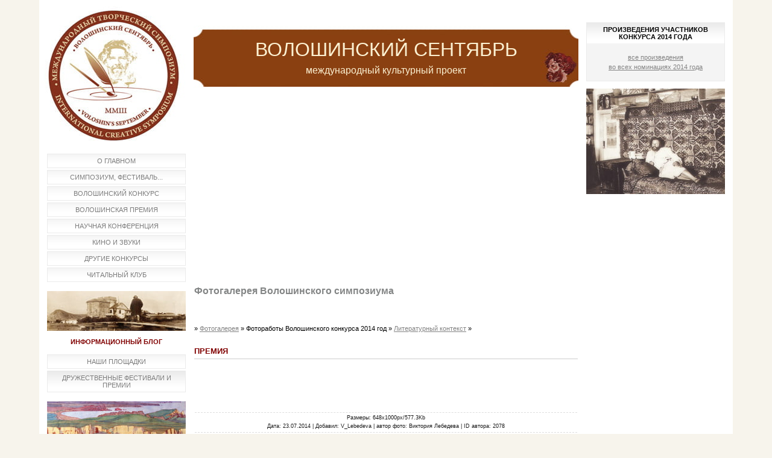

--- FILE ---
content_type: text/html; charset=UTF-8
request_url: http://voloshin-fest.ru/photo/fotoraboty_voloshinskogo_konkursa_2014_god/literaturnyj_kontekst/premija/57-0-1876
body_size: 5005
content:
<html lang="ru">
<head>
<meta http-equiv="content-type" content="text/html; charset=UTF-8">
<title>ПРЕМИЯ - Литературный контекст - Фотоработы Волошинского конкурса 2014 год - Фотогалерея Волошинского симпозиума - Волошинский сентябрь</title>
<link type="text/css" rel="StyleSheet" href="/css/my.css" />
<link type="text/css" rel="StyleSheet" href="http://s701.uweb.ru/src/base.css" />
<link type="text/css" rel="StyleSheet" href="http://s701.uweb.ru/src/layer1.css" />
<script type="text/javascript" src="http://s701.uweb.ru/src/jquery-1.7.2.js"></script>
<script type="text/javascript" src="http://s701.uweb.ru/src/uwnd.js?1"></script><link type="text/css" rel="StyleSheet" href="http://s701.uweb.ru/src/photo.css" /><link type="text/css" rel="StyleSheet" href="http://s701.uweb.ru/src/photopage.css" /><script type="text/javascript" src="http://s701.uweb.ru/src/photopage.js"></script>
<link rel="shortcut icon" href="/favicon.ico">
</head>
<body>
<div id="contanier">
<div id="pickLeft">
<div id="pickRight">
<table style="width: 1150px; background-color: rgb(255, 255, 255); " align="center" width="">
<tr>
<td valign="top" class="leftColumn" style="vertical-align: top; background-image: url(/tehn/voloshin_4_0.jpg); letter-spacing: 0px; word-spacing: 0px; background-position: 0% 0%; background-repeat: no-repeat; ">
<div id="uMenuDiv1" class="uMenuV" style="position:relative;"><ul class="uMenuRoot">
<li><div class="umn-tl"><div class="umn-tr"><div class="umn-tc"></div></div></div><div class="umn-ml"><div class="umn-mr"><div class="umn-mc"><div class="uMenuItem"><a href="/"><span>О главном</span></a></div></div></div></div><div class="umn-bl"><div class="umn-br"><div class="umn-bc"><div class="umn-footer"></div></div></div></div></li>
<li><div class="umn-tl"><div class="umn-tr"><div class="umn-tc"></div></div></div><div class="umn-ml"><div class="umn-mr"><div class="umn-mc"><div class="uMenuItem"><a href="/index/xii_mezhdunarodnyj_nauchno_tvorcheskij_simpozium/0-82"><span>Симпозиум, фестиваль...</span></a></div></div></div></div><div class="umn-bl"><div class="umn-br"><div class="umn-bc"><div class="umn-footer"></div></div></div></div></li>
<li><div class="umn-tl"><div class="umn-tr"><div class="umn-tc"></div></div></div><div class="umn-ml"><div class="umn-mr"><div class="umn-mc"><div class="uMenuItem"><a href="/publ/voloshinskij_konkurs_2014/116"><span>Волошинский Конкурс</span></a></div></div></div></div><div class="umn-bl"><div class="umn-br"><div class="umn-bc"><div class="umn-footer"></div></div></div></div></li>
<li><div class="umn-tl"><div class="umn-tr"><div class="umn-tc"></div></div></div><div class="umn-ml"><div class="umn-mr"><div class="umn-mc"><div class="uMenuItem"><a href="/index/voloshinskaja_premija_2014_goda/0-68"><span>Волошинская Премия</span></a></div></div></div></div><div class="umn-bl"><div class="umn-br"><div class="umn-bc"><div class="umn-footer"></div></div></div></div></li>
<li><div class="umn-tl"><div class="umn-tr"><div class="umn-tc"></div></div></div><div class="umn-ml"><div class="umn-mr"><div class="umn-mc"><div class="uMenuItem"><a href="/index/nauchnaja_konferencija/0-28"><span>Научная конференция</span></a></div></div></div></div><div class="umn-bl"><div class="umn-br"><div class="umn-bc"><div class="umn-footer"></div></div></div></div></li>
<li><div class="umn-tl"><div class="umn-tr"><div class="umn-tc"></div></div></div><div class="umn-ml"><div class="umn-mr"><div class="umn-mc"><div class="uMenuItem"><a href="/video"><span>Кино и звуки</span></a></div></div></div></div><div class="umn-bl"><div class="umn-br"><div class="umn-bc"><div class="umn-footer"></div></div></div></div></li>
<li><div class="umn-tl"><div class="umn-tr"><div class="umn-tc"></div></div></div><div class="umn-ml"><div class="umn-mr"><div class="umn-mc"><div class="uMenuItem"><a href="/index/drugie_konkursy/0-59"><span>другие конкурсы</span></a></div></div></div></div><div class="umn-bl"><div class="umn-br"><div class="umn-bc"><div class="umn-footer"></div></div></div></div></li>
<li><div class="umn-tl"><div class="umn-tr"><div class="umn-tc"></div></div></div><div class="umn-ml"><div class="umn-mr"><div class="umn-mc"><div class="uMenuItem"><a href="/shop"><span>Читальный клуб</span></a></div></div></div></div><div class="umn-bl"><div class="umn-br"><div class="umn-bc"><div class="umn-footer"></div></div></div></div></li></ul></div><script type="text/javascript">$(function(){_uBuildMenu('#uMenuDiv1',0,document.location.href+'/','uMenuItemA','uMenuArrow',2500);})</script><br /><div style="text-align: center;"><img src="/tehn/voloshin_8_0.jpg" alt=""><br><br><b style="color: rgb(128, 0, 0);">ИНФОРМАЦИОННЫЙ БЛОГ</b><br><br><div id="uMenuDiv3" class="uMenuV" style="position:relative;"><ul class="uMenuRoot">
<li><div class="umn-tl"><div class="umn-tr"><div class="umn-tc"></div></div></div><div class="umn-ml"><div class="umn-mr"><div class="umn-mc"><div class="uMenuItem"><a href="/index/nashi_ploshhadki/0-25"><span>Наши площадки</span></a></div></div></div></div><div class="umn-bl"><div class="umn-br"><div class="umn-bc"><div class="umn-footer"></div></div></div></div></li>
<li><div class="umn-tl"><div class="umn-tr"><div class="umn-tc"></div></div></div><div class="umn-ml"><div class="umn-mr"><div class="umn-mc"><div class="uMenuItem"><a href="/index/druzhestvennye_festivali/0-29"><span>Дружественные фестивали и премии</span></a></div></div></div></div><div class="umn-bl"><div class="umn-br"><div class="umn-bc"><div class="umn-footer"></div></div></div></div></li>
</ul></div><script type="text/javascript">$(function(){_uBuildMenu('#uMenuDiv3',0,document.location.href+'/','uMenuItemA','uMenuArrow',2500);})</script><br /><img src="/tehn/voloshin_9_0.jpg" alt=""><br><br><b style="color: rgb(128, 0, 0);">ЛИТЕРАТУРНЫЙ БЛОГ</b><br><br><div id="uMenuDiv4" class="uMenuV" style="position:relative;"><ul class="uMenuRoot">
<li><div class="umn-tl"><div class="umn-tr"><div class="umn-tc"></div></div></div><div class="umn-ml"><div class="umn-mr"><div class="umn-mc"><div class="uMenuItem"><a href="/index/novosti/0-11"><span>новости одной лентой</span></a></div></div></div></div><div class="umn-bl"><div class="umn-br"><div class="umn-bc"><div class="umn-footer"></div></div></div></div></li>
<li><div class="umn-tl"><div class="umn-tr"><div class="umn-tc"></div></div></div><div class="umn-ml"><div class="umn-mr"><div class="umn-mc"><div class="uMenuItem"><a href="/news/den_denskoj/1-0-9"><span>Репортажи с мероприятий</span></a></div></div></div></div><div class="umn-bl"><div class="umn-br"><div class="umn-bc"><div class="umn-footer"></div></div></div></div></li>
<li><div class="umn-tl"><div class="umn-tr"><div class="umn-tc"></div></div></div><div class="umn-ml"><div class="umn-mr"><div class="umn-mc"><div class="uMenuItem"><a href="/news/intershum/1-0-8"><span>Интершум</span></a></div></div></div></div><div class="umn-bl"><div class="umn-br"><div class="umn-bc"><div class="umn-footer"></div></div></div></div></li>
<li><div class="umn-tl"><div class="umn-tr"><div class="umn-tc"></div></div></div><div class="umn-ml"><div class="umn-mr"><div class="umn-mc"><div class="uMenuItem"><a href="/news/litaktiv/1-0-2"><span>Актуальное, но литературное</span></a></div></div></div></div><div class="umn-bl"><div class="umn-br"><div class="umn-bc"><div class="umn-footer"></div></div></div></div></li>
<li><div class="umn-tl"><div class="umn-tr"><div class="umn-tc"></div></div></div><div class="umn-ml"><div class="umn-mr"><div class="umn-mc"><div class="uMenuItem"><a href="/news/literaturnoe_obozrenie/1-0-4"><span>Литературное обозрение</span></a></div></div></div></div><div class="umn-bl"><div class="umn-br"><div class="umn-bc"><div class="umn-footer"></div></div></div></div></li>
<li><div class="umn-tl"><div class="umn-tr"><div class="umn-tc"></div></div></div><div class="umn-ml"><div class="umn-mr"><div class="umn-mc"><div class="uMenuItem"><a href="/news/imena/1-0-5"><span>Дни рождения</span></a></div></div></div></div><div class="umn-bl"><div class="umn-br"><div class="umn-bc"><div class="umn-footer"></div></div></div></div></li>
<li><div class="umn-tl"><div class="umn-tr"><div class="umn-tc"></div></div></div><div class="umn-ml"><div class="umn-mr"><div class="umn-mc"><div class="uMenuItem"><a href="/news/istoricheskij_kalendar/1-0-6"><span>Литературный календарь</span></a></div></div></div></div><div class="umn-bl"><div class="umn-br"><div class="umn-bc"><div class="umn-footer"></div></div></div></div></li>
<li><div class="umn-tl"><div class="umn-tr"><div class="umn-tc"></div></div></div><div class="umn-ml"><div class="umn-mr"><div class="umn-mc"><div class="uMenuItem"><a href="/news/literaturnyj_anekdot/1-0-7"><span>Коктебельские истории</span></a></div></div></div></div><div class="umn-bl"><div class="umn-br"><div class="umn-bc"><div class="umn-footer"></div></div></div></div></li>
<li><div class="umn-tl"><div class="umn-tr"><div class="umn-tc"></div></div></div><div class="umn-ml"><div class="umn-mr"><div class="umn-mc"><div class="uMenuItem"><a href="/news/pressa_o_nas/1-0-3"><span>Пресса о нас</span></a></div></div></div></div><div class="umn-bl"><div class="umn-br"><div class="umn-bc"><div class="umn-footer"></div></div></div></div></li></ul></div><script type="text/javascript">$(function(){_uBuildMenu('#uMenuDiv4',0,document.location.href+'/','uMenuItemA','uMenuArrow',2500);})</script><br><img src="/tehn/voloshin_9_1.jpg" alt=""><br><br><b style="color: rgb(128, 0, 0);">АВТОРСКИЕ СТРАНИЦЫ</b><br><br><div id="uMenuDiv6" class="uMenuV" style="position:relative;"><ul class="uMenuRoot">
<li><div class="umn-tl"><div class="umn-tr"><div class="umn-tc"></div></div></div><div class="umn-ml"><div class="umn-mr"><div class="umn-mc"><div class="uMenuItem"><a href="/blog/0-0-0-0-17-2"><span>Андрей Коровин</span></a></div></div></div></div><div class="umn-bl"><div class="umn-br"><div class="umn-bc"><div class="umn-footer"></div></div></div></div></li>
<li><div class="umn-tl"><div class="umn-tr"><div class="umn-tc"></div></div></div><div class="umn-ml"><div class="umn-mr"><div class="umn-mc"><div class="uMenuItem"><a href="/blog/0-0-0-0-17-14"><span>Нина Дунаева</span></a></div></div></div></div><div class="umn-bl"><div class="umn-br"><div class="umn-bc"><div class="umn-footer"></div></div></div></div></li>
<li><div class="umn-tl"><div class="umn-tr"><div class="umn-tc"></div></div></div><div class="umn-ml"><div class="umn-mr"><div class="umn-mc"><div class="uMenuItem"><a href="/blog/0-0-0-0-17-1"><span>Сергей Каревский</span></a></div></div></div></div><div class="umn-bl"><div class="umn-br"><div class="umn-bc"><div class="umn-footer"></div></div></div></div></li></ul></div><script type="text/javascript">$(function(){_uBuildMenu('#uMenuDiv6',0,document.location.href+'/','uMenuItemA','uMenuArrow',2500);})</script><br><img src="/tehn/voloshin_6_0.jpg" alt=""><br><br><b style="color: rgb(128, 0, 0);">ОБРАТНАЯ СВЯЗЬ</b><br><br><div id="uMenuDiv5" class="uMenuV" style="position:relative;"><ul class="uMenuRoot">
<li><div class="umn-tl"><div class="umn-tr"><div class="umn-tc"></div></div></div><div class="umn-ml"><div class="umn-mr"><div class="umn-mc"><div class="uMenuItem"><a href="/gb"><span>Книга отзывов и предложений</span></a></div></div></div></div><div class="umn-bl"><div class="umn-br"><div class="umn-bc"><div class="umn-footer"></div></div></div></div></li>
<li><div class="umn-tl"><div class="umn-tr"><div class="umn-tc"></div></div></div><div class="umn-ml"><div class="umn-mr"><div class="umn-mc"><div class="uMenuItem"><a href="/index/0-2"><span>Информация о сайте</span></a></div></div></div></div><div class="umn-bl"><div class="umn-br"><div class="umn-bc"><div class="umn-footer"></div></div></div></div></li>
<li><div class="umn-tl"><div class="umn-tr"><div class="umn-tc"></div></div></div><div class="umn-ml"><div class="umn-mr"><div class="umn-mc"><div class="uMenuItem"><a href="/faq"><span>FAQ по работе сайта</span></a></div></div></div></div><div class="umn-bl"><div class="umn-br"><div class="umn-bc"><div class="umn-footer"></div></div></div></div></li>
</ul></div><script type="text/javascript">$(function(){_uBuildMenu('#uMenuDiv5',0,document.location.href+'/','uMenuItemA','uMenuArrow',2500);})</script></div>
</td>
<td valign="top" style="vertical-align: top; background-image: url(/tehn/voloshin_5_0.jpg); letter-spacing: 0px; word-spacing: 0px; background-position: 0% 0%; background-repeat: no-repeat; ">
<table border="0" cellpadding="0" cellspacing="0" width="" style="width: 100%; " align="">
<tbody><tr>
<td class="dataBar">&nbsp;</td>
</tr>
<tr><td style="vertical-align: middle; padding-top: 20px; letter-spacing: 0px; word-spacing: 0px;" class="logoBar" colspan="2"><h1><div style="text-align: center;"><span style="font-size: 24pt;">ВОЛОШИНСКИЙ СЕНТЯБРЬ</span></div><div style="text-align: center; line-height: 2; "><span style="font-size: 12pt;">&nbsp;международный культурный&nbsp;проект&nbsp;</span> </div></h1></td></tr>
</tbody></table>
<div class="textBlock">
<div style="margin: 0 0 25px 0;"><div style="max-width:620px; margin: 0 auto;">
<script async src="//pagead2.googlesyndication.com/pagead/js/adsbygoogle.js"></script>
<ins class="adsbygoogle" style="display:block" data-ad-client="ca-pub-9650849142271502" data-ad-slot="4878708672" data-ad-format="rectangle"></ins>
<script> (adsbygoogle = window.adsbygoogle || []).push({}); </script>
</div></div>

<h1>Фотогалерея Волошинского симпозиума</h1><br><br><br> &raquo; <a href="/photo/">Фотогалерея</a> &raquo; Фотоработы Волошинского конкурса 2014 год &raquo; <a href="/photo/fotoraboty_voloshinskogo_konkursa_2014_god/literaturnyj_kontekst/57">Литературный контекст</a> &raquo; <br><br><br><span style="font-size: 10pt; color: rgb(128, 0, 0);"><b>ПРЕМИЯ</b></span>
<hr />
<table border="0" width="100%" cellspacing="1" cellpadding="2">
<tr><td colspan="2" align="center"><br><br><br><br></td></tr>
<tr><td colspan="2" align="center"><div align="center"><span id="phtmDiv35"><span id="phtmSpan35" style="position:relative"></span></span></div><br><br></td></tr>
<tr><td colspan="2" class="eDetails" style="text-align:center;"> Размеры: 648x1000px/577.3Kb<div style="padding-top:4px;">Дата: 23.07.2014
| Добавил: V_Lebedeva | автор фото: Виктория Лебедева | ID автора: 2078
</div></td></tr>
<tr><td align="center" colspan="2"><div style="text-align: center;">Просмотреть фотографию в реальном размере</div><hr /></td></tr>
<tr><td align="center" colspan="2"><div style="text-align: center;"><div id="slideshowBlock7"><input type="button" value="Запустить слайд-шоу" onclick="this.disabled=true;_uPostForm('',{url:'/photo/57-0-0-21'});"/></div></div></td></tr>
<tr><td align="center"><div style="text-align: center;"></div></td></tr>
<tr><td colspan="2" height="10"><hr /></td></tr><tr><td colspan="2" align="center"><div align="center"><style type="text/css">
#phtOtherThumbs {margin-bottom: 10px;}
#phtOtherThumbs td {font-size: 0;}
#oldPhotos {position: relative;overflow: hidden;}
#leftSwch {display:block;width:22px;height:46px;background: transparent url('/photo/fotoraboty_voloshinskogo_konkursa_2014_god/literaturnyj_kontekst/premija/http://s701.uweb.ru/img/photopage/photo-arrows.png') no-repeat;}
#rightSwch {display:block;width:22px;height:46px;background: transparent url('/photo/fotoraboty_voloshinskogo_konkursa_2014_god/literaturnyj_kontekst/premija/http://s701.uweb.ru/img/photopage/photo-arrows.png') no-repeat -22px 0;}
#leftSwch:hover, #rightSwch:hover {opacity: .8;filter: alpha(opacity=80);}
#phtOtherThumbs img {vertical-align: middle;}
.photoActiveA img {}
.otherPhotoA img {opacity: 0.5; filter: alpha(opacity=50);-webkit-transition: opacity .2s .1s ease;transition: opacity .2s .1s ease;}
.otherPhotoA:hover img {opacity: 1; filter: alpha(opacity=100);}
#phtOtherThumbs .ph-wrap {display: inline-block;vertical-align: middle;background: url(http://s701.uweb.ru/img/photopage/opacity02.png);}
.animate-wrap {position: relative;left: 0;}
.animate-wrap .ph-wrap {margin: 0 3px;}
#phtOtherThumbs .ph-wrap, #phtOtherThumbs .ph-tc {/*width: 150px;height: 150px;*/width: auto;}
.animate-wrap a {display: inline-block;width: 33.3%;*width: 33.3%;*zoom: 1;position: relative;}
#phtOtherThumbs .ph-wrap {background: none;display: block;}
.animate-wrap img {width: 100%;}
</style>
<script type="text/javascript">
$(function(){
if (typeof($('#leftSwch').attr('onclick')) === 'function') {
$('#leftSwch').click($('#leftSwch').attr('onclick'));
$('#rightSwch').click($('#rightSwch').attr('onclick'));
}
else {
$('#leftSwch').click(new Function($('#leftSwch').attr('onclick')));
$('#rightSwch').click(new Function($('#rightSwch').attr('onclick')));
}
$('#leftSwch').removeAttr('onclick');
$('#rightSwch').removeAttr('onclick');
});
function doPhtSwitch(n,f,p,d){
if (!f){f=0;}
$('#leftSwch').unbind('click');
$('#rightSwch').unbind('click');
var url = '/photo/57-0-0-10-'+n+'-'+f+'-'+p;
$.ajax({
url: url,
dataType: 'xml',
success: function( response ) {
try {
var photosList = [];
photosList['images'] = [];
$($('cmd', response).eq(0).text()).find('a').each(function() {
if ($(this).hasClass('leftSwitcher')) {
photosList['left'] = $(this).attr('onclick');
}
else if ($(this).hasClass('rightSwitcher')) {
photosList['right'] = $(this).attr('onclick');
}
else {photosList['images'].push(this);}
});
photosListCallback.call(photosList, photosList, d);
} catch(exception) {
throw new TypeError( "getPhotosList: server response does not seems to be a valid uCoz XML-RPC code: " . response );
}
}
});
}
function photosListCallback(photosList, direction) {
var dirSign;
var imgWrapper = $('#oldPhotos'); // CHANGE this if structure of nearest images changes!
var width = imgWrapper.width();
imgWrapper.width(width);
imgWrapper = imgWrapper.find(' > span');
newImg = $('<span/>', {
id: 'newImgs'
});
$.each(photosList['images'], function(){
newImg.append(this);
});
if (direction == 'right') {
dirSign = '-';
imgWrapper.append(newImg);
}
else {
dirSign = '+';
imgWrapper.prepend(newImg).css('left', '-' + width + 'px');
}
newImg.find('a').eq(0).unwrap();
imgWrapper.animate({left: dirSign + '=' + width + 'px'}, 400, function() {
var oldDelete = imgWrapper.find('a');
if (direction == 'right') {oldDelete = oldDelete.slice(0, 3);}
else {oldDelete = oldDelete.slice(-3);}
oldDelete.remove();
imgWrapper.css('left', 0);
try {
if (typeof(photosList['left']) === 'function') {
$('#leftSwch').click(photosList['left']);
$('#rightSwch').click(photosList['right']);
}
else {
$('#leftSwch').click(new Function(photosList['left']));
$('#rightSwch').click(new Function(photosList['right']));
}
} catch(exception) {
if( console && console.log ) console.log('Something went wrong: ', exception);
}
});
}
</script>
<div id="phtOtherThumbs" class="phtThumbs">
<table border="0" cellpadding="0" cellspacing="0"><tr><td></td><td align="center" style="white-space: nowrap;"><div id="oldPhotos"><span class="animate-wrap"><span class="ph-wrap"><span class="ph-tc"></span></span> <a class="photoActiveA" href="/photo/fotoraboty_voloshinskogo_konkursa_2014_god/literaturnyj_kontekst/premija/57-0-1876"><span class="ph-wrap"><span class="ph-tc"></span></span></a> <a class="otherPhotoA" href="/photo/fotoraboty_voloshinskogo_konkursa_2014_god/literaturnyj_kontekst/v_poslednej_redakcii/57-0-1867"><span class="ph-wrap"><span class="ph-tc"></span></span></a> </span></div></td><td></td></tr></table></div> </div><div style="padding-top:5px"><div align="center"><span id="prevPh">&laquo; Предыдущая</span>&nbsp; | 2 3 <a class="photoOtherLink" href="/photo/fotoraboty_voloshinskogo_konkursa_2014_god/literaturnyj_kontekst/fotografija_1_zheltaja_kartochka/57-0-1904">4</a> 5 6 [<b>7</b>] <a class="photoOtherLink" href="/photo/fotoraboty_voloshinskogo_konkursa_2014_god/literaturnyj_kontekst/v_poslednej_redakcii/57-0-1867">8</a> 9 10 11 <a class="photoOtherLink" href="/photo/fotoraboty_voloshinskogo_konkursa_2014_god/literaturnyj_kontekst/fotografija_1/57-0-1850">12</a> |&nbsp; <a class="photoOtherLink" href="/photo/fotoraboty_voloshinskogo_konkursa_2014_god/literaturnyj_kontekst/v_poslednej_redakcii/57-0-1867"><span id="nextPh">Следующая &raquo;</span></a></div></div></td></tr>
</table><hr />
<table border="0" cellpadding="0" cellspacing="0" width="100%">
<tr><td width="60%" height="25">Всего комментариев: <b>0</b></td><td align="right" height="25"></td></tr>
</table>
</div>
</td>
<td valign="top" style="width:250px;">
<br /><div style="text-align: center;"></div>
<div style="text-align: center;"><br></div>
<table border="0" cellpadding="0" cellspacing="0" class="boxTable"><tbody><tr><td class="boxTitle"><b>произведения участников<br>конкурса 2014 года</b></td></tr><tr><td class="boxContent" style="line-height: 1.5;"><a href="/publ/voloshinskij_konkurs_2014/116">все произведения<br> во всех номинациях 2014 года</a></td></tr></tbody></table>
<br /><div style="text-align: center;"><img border="0" alt="" src="/tehn/877c_a_230.jpg" /></div>
<div style="margin: 10px 10px 0 10px;">
<script async src="//pagead2.googlesyndication.com/pagead/js/adsbygoogle.js"></script>
<ins class="adsbygoogle" style="display:block" data-ad-client="ca-pub-9650849142271502" data-ad-slot="4878708672" data-ad-format="vertical"></ins>
<script> (adsbygoogle = window.adsbygoogle || []).push({}); </script>
</div>
</td></tr>
<tr><td></td><td class="footer" style="background-color: rgb(255, 255, 255); letter-spacing: 0px; word-spacing: 0px; "><a href="/">Волошинский сентябрь</a> © 2012–2026</td><td></td></tr>
</table>
</div>
</div>
</div>
<script type="text/javascript" >
(function(m,e,t,r,i,k,a){m[i]=m[i]||function(){(m[i].a=m[i].a||[]).push(arguments)};
m[i].l=1*new Date();k=e.createElement(t),a=e.getElementsByTagName(t)[0],k.async=1,k.src=r,a.parentNode.insertBefore(k,a)})
(window, document, "script", "https://mc.yandex.ru/metrika/tag.js", "ym");
ym(36041035, "init", {
id:36041035,
clickmap:true,
trackLinks:true,
accurateTrackBounce:true
});
</script>
<noscript><div><img src="https://mc.yandex.ru/watch/36041035" style="position:absolute; left:-9999px;" alt="" /></div></noscript>
</body>
</html>

--- FILE ---
content_type: text/html; charset=utf-8
request_url: https://www.google.com/recaptcha/api2/aframe
body_size: 267
content:
<!DOCTYPE HTML><html><head><meta http-equiv="content-type" content="text/html; charset=UTF-8"></head><body><script nonce="SWCJhR5xMWO4yz9aO5o1Cw">/** Anti-fraud and anti-abuse applications only. See google.com/recaptcha */ try{var clients={'sodar':'https://pagead2.googlesyndication.com/pagead/sodar?'};window.addEventListener("message",function(a){try{if(a.source===window.parent){var b=JSON.parse(a.data);var c=clients[b['id']];if(c){var d=document.createElement('img');d.src=c+b['params']+'&rc='+(localStorage.getItem("rc::a")?sessionStorage.getItem("rc::b"):"");window.document.body.appendChild(d);sessionStorage.setItem("rc::e",parseInt(sessionStorage.getItem("rc::e")||0)+1);localStorage.setItem("rc::h",'1769899944759');}}}catch(b){}});window.parent.postMessage("_grecaptcha_ready", "*");}catch(b){}</script></body></html>

--- FILE ---
content_type: text/css
request_url: http://s701.uweb.ru/src/photopage.css
body_size: 1809
content:
.u-center{text-align:center; }
#u-photo:before,#photo:after{content:""; display:table; }
#u-photo:after{clear:left; }
#u-photo{zoom:1; }
.uphoto{display:inline-block; vertical-align:middle; margin:10px; text-align:left; }
.photo-title{display:block; margin:0; padding:0 5px 5px 5px; width:100%; white-space:nowrap; overflow:hidden; text-overflow:ellipsis; -o-text-overflow:ellipsis; font:bold 12px/17px 'Arial'; -webkit-box-sizing:border-box; -moz-box-sizing:border-box; box-sizing:border-box; }
.photo-block,.photo-eblock{position:relative; display:inline-block; vertical-align:middle; padding:5px; font:12px/16px 'Arial'; background:url('/.s/img/photopage/opacity02.png'); box-shadow:0 .5px 3px rgba(0,0,0,.37); border-radius:5px; }
.photo-block:after{display:block; content:""; position:absolute; top:100%; left:0; right:0; height:7px; background:url('/.s/img/photopage/ph-shadow.png') no-repeat center top; }
.photo-block a span{cursor:pointer; }
.ph-wrap{display:block; position:relative; overflow:hidden; }
.ph-wrap img{vertical-align:middle; border:0; }
.ph-wrap .ph-link{display:block; position:absolute; left:0; top:0; right:0; bottom:0; text-align:center; text-decoration:none !important; background:rgba(255,255,255,.85); opacity:0; -webkit-transition:.5s .05s opacity ease; transition:.5s .05s opacity ease; filter:alpha(opacity=0); background:url('/.s/img/photopage/opacity085.png'); }
.ph-wrap .ph-link:hover{opacity:1; filter:alpha(opacity=100); }
.ph-tc{display:table-cell; *display:block; vertical-align:middle; text-align:center; }
.ph-data{display:inline-block; }
.ph-date{display:block; padding:2px 7px; font-weight:bold; color:#000 !important; }
.ph-descr{display:block; padding:5px 8px; font-style:italic; font-size:11px; line-height:14px; color:#464646 !important; text-shadow:0 1px 0 #fff; }
.ph-author{display:inline-block; vertical-align:middle; margin:2px 0 0 0; padding:0 0 0 18px; color:#464646 !important; text-shadow:0 1px 0 #fff; background:url('/.s/img/photopage/uico-user.png') no-repeat left center; }
.ph-author:hover{text-decoration:underline; }
.ph-details{display:block; height:16px; margin:5px 0 0 0; text-align:center; }
.phd-views,.phd-comments,.phd-rating{display:inline-block; margin:0 10px 0 0; background:no-repeat left center; padding-left:20px; }
.phd-views{background-image:url('/.s/img/photopage/uico-view.png'); }
.phd-comments{background-image:url('/.s/img/photopage/uico-comment.png'); padding-left:18px; }
.phd-rating{background-image:url('/.s/img/photopage/uico-rating.png'); padding-left:18px; margin-right:0; cursor:pointer; position:relative; }
.phd-dorating{display:none; vertical-align:middle; margin:1px 0 0 0; font-size:0; border-radius:3px; transition:all .15s ease; -webkit-transition:all .15s ease; }
.uphoto .phr-opened .phd-views,.uphoto .phr-opened .phd-comments,.uphoto .phr-opened .phd-rating{display:none; }
.phr-opened .phd-dorating{display:inline-block; }
.phd-dorating .u-current-rating{visibility:hidden; }
/*.ph-wrap img,.ph-data{*margin-top:expression((parentNode.offsetHeight - this.offsetHeight)<0 ? "0":(parentNode.offsetHeight - this.offsetHeight)/2+"px"); }*/
.uphoto-entry{margin-bottom:10px; }
.uphoto-entry .ph-wrap,.uphoto-entry .ph-tc{width:auto; height:auto; }
.uphoto-entry .photo-block{*display:inline; *zoom:1; }
.photo-etitle{margin:10px 0; text-align:center; }
.photo-edescr{margin:15px 0; text-align:justify; }
.photo-eblock{margin-bottom:10px; *display:inline; *zoom:1; }
.photo-expand{display:block; position:relative; }
.photo-expand img{max-width:100%; }
.photo-expand .dd-tip{position:absolute; display:block; bottom:-49px; left:0; width:100%; height:48px; text-align:center; background:url('/.s/img/photopage/opacity085.png'); font:12px/48px 'Arial' !important; text-decoration:none !important; color:#595959 !important; text-shadow:0 1px 0 #fff !important; -webkit-transition:bottom .2s .1s ease; transition:bottom .2s .1s ease; *display:none; }
.dd-tip:hover,#phtmDiv35:hover ~ .dd-tip,.hovered .dd-tip{bottom:0; *display:block; }
.expand-ico{display:inline-block; vertical-align:middle; margin:0 10px 0 0; width:24px; height:48px; background:url('/.s/img/photopage/expand.png') no-repeat left center; }
.photo-hr{margin:5px 0; border:0; height:2px; overflow:hidden; background:url('/.s/img/photopage/hr.png') repeat-x; *display:none; }
.photo-edetails,.photo-edetails2{display:block; line-height:30px !important; }
.photo-edetails{margin-top:5px; line-height:35px !important; }
.uphoto-entry .phr-opened .phd-rating{display:none; }
.phd-author{display:inline-block; vertical-align:baseline; margin:0 0 0 5px; padding:0 0 0 18px; background:url('/.s/img/photopage/uico-user.png') no-repeat left center; }
.photo-slider{margin:10px 0; }
.photo-slider table{margin:auto; }
#photoModalWrap{position:fixed; z-index:10007; left:0; right:0; top:0; bottom:0; overflow:auto; }
#photoModalWrap .fancybox-wrap{position:relative !important; top:0 !important; padding-top:20px; padding-bottom:20px; }
#photoModalWrap .fancybox-inner{height:auto !important; overflow: visible !important; }
#fakeArrowsBlock{position:relative; min-height:100%; }
.modalArrow{width:50%; position:fixed; z-index:10006; }
.modalArrow span{visibility:visible; opacity:.5; }
.modalArrow:hover span,.modalArrow.hovered span{opacity:1; }
.modalArrow.fancybox-next{right:0; }
.modalArrow.fancybox-prev{left:0; }
.fakeArrow{position:absolute; top:0; left:0; width:50%; height:100%; cursor:pointer; background:transparent url('/.s/src/ulightbox/blank.gif'); outline:0; }
.fakeArrowNext{left:auto; right:0; }
#phtmDiv35{display:block; }
#photoModalWrap #phtmDiv35{min-height:31px; background:url('/.s/img/wd/3/ajax.gif') no-repeat center center; }
#mphoto-addcmt{padding:5px 0; text-align:center; background:#f9f9f9; }
#acform{text-align:left; }
#photoModalWrap #acform{display:none; }
.fixedAddComBtn{position:fixed; bottom:0; left:50%; z-index: 10; }
#photoModalWrap .comAddOpened #acform{display:block !important; }
.comAddOpened #mphoto-addcmt-btn{display:none; }
#photoModalWrap .cMessage{word-break:break-word; overflow: hidden; }
/*fancybox 5*/
:where(.ufancy-photo-page) .fancybox__content {padding: 10px; max-width: 560px;}


--- FILE ---
content_type: application/javascript; charset=UTF-8
request_url: http://s701.uweb.ru/src/photopage.js
body_size: 18942
content:
window.processComments = {
	initialise: function(a, c, b, d) {
		var e = this;
		e.comPage = 0;
		e.comParentBlock = $("#photoModalWrap").find(a);
		e.comShowBtn = $(c);
		e.comAddBtn = $(b);
		e.comAddFrm = $(d);
		e.loadCmtsFlag = !0;
		e.comLoading = $("#modalCmtsLoading");
		$(e.comAddBtn).click(function(a) {
			a.preventDefault();
			$(this).parent().addClass("comAddOpened");
			window.processComments.posAddComBtn("position")
		});
		$("<a/>", {
			id: "hideComFrm",
			text: window.ulb?.closeBtn  || window.uFancy?.defaults.l10n.CLOSE || 'Close',
			style: "margin-left: 5px"
		}).addClass("button").insertAfter("#addcBut").click(function() {
			$("#mphoto-addcmt").removeClass("comAddOpened");
			window.processComments.posAddComBtn("position")
		});

		if(window.uFancy) {
			e.showMoreBtn = $("<a/>", {
				id: "load_more_comments",
				text: "Показать еще",
				style: "margin-left: 5px"
			});
			e.showMoreBtn.addClass("button").insertAfter("#mphoto-addcmt-btn").click(function() {
				if (e.loadCmtsFlag) {
					window.processComments.comLoading.show();
					e.loadComments(window.processComments.commentsUrl.url, window.processComments.commentsUrl.entryId);
				}
			});
		}

		e.commentsBuffer = null;
		e.commentsUrl = e.getCommentsUrl(window.photo.currentUrl);
		e.loadComments(e.commentsUrl.url, e.commentsUrl.entryId);
		$("#photoModalWrap").scroll(function(a) {
			e.loadCmtsFlag && $(window).height() + $("#photoModalWrap").scrollTop() + window.processComments.paddingBoottom >= $("#photoModalWrap")[0].scrollHeight && (window.processComments.comLoading.show(), e.loadComments(window.processComments.commentsUrl.url, window.processComments.commentsUrl.entryId));
			window.processComments.posAddComBtn("reposition")
		});
		window.processComments.posAddComBtn("position");
		$(window).resize(function() {
			$("#photoModalWrap").length && window.processComments.posAddComBtn("position")
		});
		e.paddingBoottom = parseInt($(".fancybox-outer").css("padding-bottom"), 10) + parseInt($(".fancybox-wrap").css("padding-bottom"), 10);
		e.paddingTop = parseInt($(".fancybox-outer").css("padding-top"), 10) + parseInt($(".fancybox-wrap").css("padding-top"), 10);
		window.processComments.posAddComBtn("position")
	},
	posAddComBtn: function(a) {
		var c = $("#mphoto-addcmt"),
			b = $("#photoModalWrap").find("#u-photo").outerHeight(),
			d = c.outerHeight(),
			e = $("#photoModalWrap").find("#u-photo").width();

		("position" === a && !window.uFancy) && c.width(e);

		$(window).height() + $("#photoModalWrap").scrollTop() + this.paddingBoottom < $("#photoModalWrap")[0].scrollHeight ? ($("#dynPhoto").css("padding-bottom", d + "px"), c.addClass("fixedAddComBtn"), c.css("margin-left", -e / 2), a = $(window).height() + $("#photoModalWrap").scrollTop() - b - this.paddingTop - d, 0 <= a ? c.css("bottom",
			"0px") : c.css("bottom", a + "px")) : (c.removeClass("fixedAddComBtn"), c.css("margin-left", 0), $("#dynPhoto").css("padding-bottom", "0px"))
	},
	getCommentsUrl: function(a) {
		a = window.photo.getLastDigitFromUrl(a);
		var c = a.digit;
		return {
			url: window.photo.getLastDigitFromUrl(a.substrUrl).substrUrl,
			entryId: c
		}
	},
	loadComments: function(a, c) {
		var b = this;
		b.comPage += 1;
		$.ajax({
			url: a + "-" + b.comPage + "-" + c + "-24",
			data: "json",
			error: function(a, c, f) {
				console.log(c + ", " + f);
				b.comments = null;
				window.processComments.comLoading.hide();
				b.loadCmtsFlag = !1;
			},
			success: function(a,
				c) {
				window.processComments.comLoading.hide();
				if (null === a.comments || "" === a.comments) console.log("no comments"), null !== b.commentsBuffer && b.insertComments(b.commentsBuffer), b.comShowBtn.hide(), b.commentsBuffer = null, b.loadCmtsFlag = !1;
				else {
					var f = $("<div/>", {
						style: "display: none;",
						html: a.comments
					});
					console.log("got comments");
					null === b.commentsBuffer ? (b.insertComments(f), 1 !== b.comPage && (b.commentsBuffer = f), b.loadComments(b.commentsUrl.url, b.commentsUrl.entryId)) : (2 !== b.comPage && b.insertComments(b.commentsBuffer),
						b.commentsBuffer = f)
				}
			},
			complete: function () {
				if (!b.loadCmtsFlag) {
					b.showMoreBtn?.hide();
				}
			}
		})
	},
	insertComments: function(a) {
		this.commentsBuffer = a;
		this.comParentBlock.append(a);
		a.fadeIn(200);
		window.processComments.posAddComBtn("reposition")
	}
};

window.photo = {
	init: function() {
		$("#u-photos").length ? window.photo.root = $("#u-photos") : window.photo.root = $("#uEntriesList");
		window.photo.details = window.photo.root.find(".ph-js-details");
		window.photo.modalDetails = $("#photoModalWrap").find(".ph-js-details");
		window.photo.root.find(".ph-author").click(function(a) {
			a.stopPropagation();
			a.preventDefault()
		});
		window.photo.detailsInit(window.photo.details, "window.photo.details");
		$("body").click(function() {
			window.photo.details.removeClass("phr-opened");
			window.photo.modalDetails.removeClass("phr-opened")
		});
		badBrowser && ($(".photo-expand").hover(function() {
			$(this).addClass("hovered")
		}, function() {
			$(this).removeClass("hovered")
		}), $("#oldPhotos").delegate("a", "click", function(a) {
			window.location.href = $(this).attr("href")
		}));
		if ("undefined" !== typeof uShowLightboxPage && uShowLightboxPage) {
			Object.size = function(a) {
				var b = 0,
					d;
				for (d in a) a.hasOwnProperty(d) && b++;
				return b
			};
			window.photo.currentShownPage = window.photo.photoVars.currentPage;
			window.photo.pageUrlMask = window.photo.photoVars.pageUrlMask.replace("%a", "2");
			window.photo.photoVars.photoIds.length = Object.size(window.photo.photoVars.photoIds);
			var a = function(a, b) {
				a.preventDefault();
				window.photo.popupEvent = !1;
				var c = b.attr("href");

				window.photo.getRealUrl(c, function(h){
					for (var d = h.split("#")[0].split("/");
						"photo" !== d[d.length - 2];) d.splice(d.length - 2, 1), d.join("/");
					d = d.join("/");
					window.photo.modalId = window.photo.getLastDigitFromUrl(d).digit;
					d = d.split("/");
					d.splice(-1, 1, "0-0-" + window.photo.modalId);
					d = d.join("/");
					window.photo.fakeLoad(d, window.photo.loadModal)
				})
			};
			window.photo.root.find(".photo-title a, .phd-comments").click(function(c) {
				window.photo.currentShownPage =
					window.photo.photoVars.currentPage;
				a(c, $(this));
				return !1
			});
			if ($.isFunction($.fn.live)) $(".ulb-photopage-link").live("click", function(c) {
				a(c, $(this));
				return !1
			});
			else $(".ulb-photopage-link").on("click", function(c) {
				a(c, $(this));
				return !1
			});
			window.photo.originalTitle = $("title").text();
			window.photo.autoFancyClose = !1;
			window.photo.popupEvent = !1;
			window.history && history.pushState && !navigator.userAgent.match(/(iPad|iPhone|iPod)/g) && (window.photo.historyModern = !0, window.history.replaceState({
					ucozPhoto: !0
				}, null,
				window.location.href), window.onpopstate = function(a) {
				a.state && window.photo.processPopstate()
			});
			window.photo.processPopstate();
			$(window).keydown(function(a) {
				window.photo.nextLink && "text" !== a.target.type && "textarea" !== a.target.type && (39 === a.keyCode ? window.photo.nextLink.click() : 37 === a.keyCode && window.photo.prevLink.click())
			})
		}
	},
	processPopstate: function () {
		window.photo.popupEvent = !0;
		window.photo.autoFancyClose = !1;
		var a;
		$.each(location.search.substring(1).split("&"), function (c) {
			a = a || this.split("photo=")[1]
		});
		// a ? window.photo.fakeLoad("//" + location.hostname + "/photo/0-0-" + a, window.photo.loadModal) : $.fancybox && (window.photo.autoFancyClose = !1, $.fancybox.close())
		if (a) {
			window.photo.fakeLoad("//" + location.hostname + "/photo/0-0-" + a, window.photo.loadModal)
		} else {
			$.fancybox && (window.photo.autoFancyClose = !1, $.fancybox.close())
		}
	},
	fakeLoad: function (a, c) {
		if (window.photo.historyModern) {
			window.photo.currentUrl = a;
			console.log("loading...");
			$.fancybox?.showLoading();
			window.photo.modalId = window.photo.getLastDigitFromUrl(a).digit;

			if (window.photo.popupEvent) {
				window.photo.autoFancyClose = !1;
			} else {
				window.photo.autoFancyClose = !0;
				window.history.pushState({ucozPhoto: !0}, null, window.location.pathname + "?photo=" + window.photo.modalId);
			}

			c(a);
		} else {
			window.location.href = a;
		}
	},
	loadModal: function(a) {
		// var c = this;
		a += "-22";
		var b = "photo-" + window.photo.modalId;
		console.log("ID: " + b);
		var d = $("<div/>", {
			id: b,
			style: "display: none"
		}).appendTo("body");
		$.ajax({
			url: a,
			error: function(a, b, d) {
				console.log(b + ", " + d);
				window.photo.comments = null
			},
			success: function(a, c) {
				if (window.uCoz && window.uCoz.uwbb && !window.photo.popupEvent && window.uCoz.uwbb.instances) {
					var g = window.uCoz.uwbb.instances.pop();
					if (!g) return;
					var h = g.$txtArea;
					g.destroy();
					h.remove();
					$("textarea.commFl").wysibb()
				}
				d.html(a.currentPhoto).find("#acform").hide();

				// fancybox 2
				$.fancybox && $.fancybox({
					tpl: ulbCustomTpl,
					fitToView: !1,
					autoHeight: !0,
					scrolling: "no",
					minWidth: parseInt(window.photo.pagePhotoWidth, 10) + 40,
					maxWidth: parseInt(window.photo.pagePhotoWidth, 10) + 240,
					href: "#" + b,
					padding: 10,
					preload: 5,
					openEffect: "fade",
					closeEffect: "fade",
					nextEffect: "fade",
					prevEffect: "fade",
					openEasing: "linear",
					nextEasing: "linear",
					prevEasing: "linear",
					fixed: true,
					beforeShow: function() {
						$(".fancybox-wrap").wrap('<div id="photoModalWrap"></div>').wrap('<div id="fakeArrowsBlock"></div>');
						window.photo.addNavArrows(window.photo.currentUrl);
						$("body").css({
							overflow: "hidden"
						});

						window.photo.toggleDocumentTitle(false);
					},
					afterShow: function() {
						$("#fancybox-overlay").css("z-index", 10005);

						window.photo.afterShowModal();
					},
					beforeClose: function() {
						window.photo.resetHistoryWithEmptyState();
						window.photo.toggleDocumentTitle(true);
					},
					afterClose: function() {
						$("body").css({
							overflow: "auto"
						});
						$("#photoModalWrap").remove();
						$("#" + b).remove()
					},
					helpers: {
						title: null,
						overlay: {
							opacity: 0.6,
							speedIn: 0,
							speedOut: 0
						},
						// buttons: ulbCustomButtonsTpl,
					},
					keys: {
						next: {},
						prev: {}
					}
				});

				// fancybox 5
				window.fancy5.init(b);
			}
		})
	},
	getNextPrevIds: function(a) {
		function c(a, c) {
			d = "next" === c ? f + 1 : f - 1;
			b = window.photo.photoVars.photoIds[window.photo.currentShownPage][d];

			"undefined" === typeof b && ("next" === c ? (e = "undefined" !== typeof window.photo.photoVars.photoIds[window.photo.currentShownPage + 1] ? window.photo.currentShownPage + 1 : 1, window.photo.nextBtnPage = e) : (e = "undefined" !== typeof window.photo.photoVars.photoIds[window.photo.currentShownPage -
				1] ? window.photo.currentShownPage - 1 : window.photo.photoVars.photoIds.length, window.photo.prevBtnPage = e), window.photo.photoVars.photoIds[e] ? b = "next" === c ? window.photo.photoVars.photoIds[e][0] : window.photo.photoVars.photoIds[e][window.photo.photoVars.photoIds[e].length - 1] : $.ajax({
				// Д. Кит: Последнюю цифру в урле заменил с 2 на 1, т.к. в ответе приходила HTML страницы
				// (неверный урл)
				url: window.photo.pageUrlMask.replace("%p", e || 2).replace(/\d$/, 1),
				async: !1,
				error: function(a, b, c) {
					console.log(b + ", " + c)
				},
				success: function(a, d) {
					// Д. Кит: Приходит массив вида [id, photoURL], нужно достать id
					a = a.map(function(photoData) {
						return photoData[0];
					})

					b = "next" === c ? a[0] : a[a.length - 1];
					window.photo.photoVars.photoIds[e] = a
				}
			}));
			return b
		}
		var b, d, e;
		a = parseInt(a,
			10);
		window.photo.currentId = a;
		var f = window.photo.photoVars.photoIds[window.photo.currentShownPage].indexOf(a);
		window.photo.nextBtnPage = window.photo.currentShownPage;
		window.photo.prevBtnPage = window.photo.currentShownPage;
		return {
			next: c(a, "next"),
			prev: c(a, "prev")
		}
	},
	addNavArrows: function(a) {
		var c = this,
			b = window.photo.getLastDigitFromUrl(a);

		a = b.substrUrl;
		var d = window.photo.getNextPrevIds(b.digit),
			b = d.next,
			d = d.prev,
			e = $("#photoModalWrap");
		c.prevLink = $("<a/>", {
			href: a + "-" + d,
			html: "<span></span>",
			style: "display: none;"
		}).addClass("fancybox-nav modalArrow fancybox-prev").attr("data-changepage",
			window.photo.prevBtnPage);
		c.nextLink = c.prevLink.clone().attr("href", a + "-" + b).attr("data-changepage", window.photo.nextBtnPage).removeClass("fancybox-prev").addClass("fancybox-next");
		$.each([c.prevLink, c.nextLink], function() {
			var j = this;
			j.insertBefore(e).fadeIn();
			j.click(function(a) {
				a.preventDefault();
				window.photo.autoFancyClose = !0;

				c.getRealUrl($(j).attr("href"),function(href){
					if(href){
						c.fakeLoad(href, c.loadModal);
						window.photo.currentShownPage = parseInt($(j).data("changepage"), 10);
					}
				})
				return !1
			})
		});
		a = $("<a/>").addClass("fakeArrow").attr("data-target",
			".fancybox-prev");
		b = a.clone().attr("data-target", ".fancybox-next").addClass("fakeArrowNext");
		$.each([a, b], function() {
			e.find("#fakeArrowsBlock").append(this);
			this.hover(function() {
				$($(this).data("target")).addClass("hovered")
			}, function() {
				$($(this).data("target")).removeClass("hovered")
			});
			this.click(function() {
				$($(this).data("target")).trigger("click")
			})
		})
	},
	getLastDigitFromUrl: function(a) {
		for (var c, b = -1;
			"-" != c && "/" != c;) b -= 1, c = a.slice(b, b + 1);
		c = a.slice(b + 1);
		a = a.slice(0, b);
		return {
			substrUrl: a,
			digit: c
		}
	},
	detailsInit: function(a, c) {
		a.find(".phd-rating").click(function(b) {
			b = $(this).parent();
			b.hasClass("phr-opened") || (a.removeClass("phr-opened"), b.addClass("phr-opened"));
			return !1
		});
		a.find(".phd-dorating").each(function() {
			$(this).find("a").length || $(this).find(".u-current-rating").css("visibility", "visible");
			$(this).click(function() {
				$(this).find(".u-current-rating").css("visibility", "visible");
				setTimeout(c + ".removeClass('phr-opened')", 900);
				return !1
			})
		})
	},
	getRealUrl: function(e, t){
		$.ajax({
			headers: {
				getlink: 1
			},
			url: e,
			dataType: 'json',
			success: function(p) {
				if (p.photo_id && p.album_id) {
					href = "/photo/" + p.album_id + "-0-" + p.photo_id;
					if(t){
						t(href);
					}
				}
			}
		})
	},

	toggleDocumentTitle(restore = true) {
		const photoTitle = $("#dynPhoto").find(".photo-etitle").text() + " - " + this.originalTitle;

		document.title = restore ? this.originalTitle : photoTitle;

		this.autoFancyClose = !1
		this.popupEvent = !1;
	},
	afterShowModal() {
		window.processComments.initialise("#allEntries", "#mphoto-showcmt", "#mphoto-addcmt-btn", "#acform");
		this.modalDetails = $("#photoModalWrap").find(".ph-js-details");
		this.detailsInit(this.modalDetails, "window.photo.modalDetails");

		if (window.addcom && window.uCoz && window.uCoz.uwbb) {
			var a = window.addcom;

			window.addcom = function () {
				window.uCoz.uwbb.syncAll?.();
				a();
			}
		}
	},
	resetHistoryWithEmptyState() {
		if (this.autoFancyClose || this.popupEvent || this.historyModern) {
			window.history.pushState({
				ucozPhoto: !0
			}, null, window.location.href.replace(window.location.search, ""));
		}
	},
};

var badBrowser = !1;

document.addEventListener('DOMContentLoaded', function() {
	$.browser ? $.browser.msie && 10 > $.browser.version && "BackCompat" == document.compatMode && (badBrowser = !0) : document.documentMode && 10 > document.documentMode && (badBrowser = !0);
	window.photo.init()
});

window.fancy5 = {
	store: {},

	getSlides(containerId) {
		let slides = [{src: `#${containerId}`, type: 'inline'}];

		return this.isSinglePhoto() ? slides : [{}, ...slides, {}];
	},

	fancy5ChangePhotoPage: function (fancybox, carousel, to, from) {
		fancybox.showLoading(fancybox.getSlide());

		const {getLastDigitFromUrl, getNextPrevIds, getRealUrl, loadModal, fakeLoad, currentUrl} = window.photo;
		const isNext = to > from;
		const {substrUrl, digit} = getLastDigitFromUrl(currentUrl);
		const {prev, next} = getNextPrevIds(digit);
		const nextPhotoPageUrl = `${substrUrl}-${isNext ? next : prev}`;

		// get vars only after getNextPrevIds call
		// current catalog page NOT photo page
		const {nextBtnPage, prevBtnPage} = window.photo;
		const currentShownPage = isNext ? nextBtnPage : prevBtnPage;

		getRealUrl(nextPhotoPageUrl, (url) => {
			if (!url) return;

			fakeLoad(url, loadModal);

			window.photo.currentShownPage = currentShownPage;
		});
	},

	isSinglePhoto() {
		const {photoVars: {currentPage, photoIds}} = window.photo;

		return photoIds[currentPage].length === 1;
	},

	cleanupFancyArtifacts(containerId) {
		// remove the wrapper left in 5 FancyBox instances to ensure that page scripts work properly.
		document.getElementById('photoModalWrap')?.remove();

		// if g-recaptcha in add comm form
		document.querySelector('body > div:has(.g-recaptcha-bubble-arrow)')?.remove();

		//fancy5 returns content asynchronously after clear, so we also wait for it before deleting it
		setTimeout(() => document.getElementById(containerId)?.remove(), 0);
	},

	changeInstance(newFancyInstance, photoContainerId) {
		const {instance = null, destroyAndCleanup} = this.store;

		//clear old instance
		if (instance) {
			instance.destroy();
			destroyAndCleanup();
		}

		//set new instance
		this.store = {
			instance: newFancyInstance,
			destroyAndCleanup: () => this.cleanupFancyArtifacts(photoContainerId),
		};
	},

	init(containerId) {
		window.uFancy?.show(this.getSlides(containerId), {
			mainClass: 'ufancy-container ufancy-photo-page',
			startIndex: 1,
			backdropClick: false,
			Carousel: {
				transition: false,
				infinite: false,
			},
			on: {
				"Carousel.change": this.fancy5ChangePhotoPage,
				ready: (fancybox) => {
					this.changeInstance(fancybox, containerId);

					$(".fancybox__container").wrap('<div id="photoModalWrap"></div>').wrap('<div id="fakeArrowsBlock"></div>');

					window.photo.toggleDocumentTitle(false);
				},
				done: () => window.photo.afterShowModal(),
				destroy: () => {
					window.photo.resetHistoryWithEmptyState();
					window.photo.toggleDocumentTitle(true);

					this.cleanupFancyArtifacts(containerId);
					this.store = {};
				},
			}
		});
	}
}
